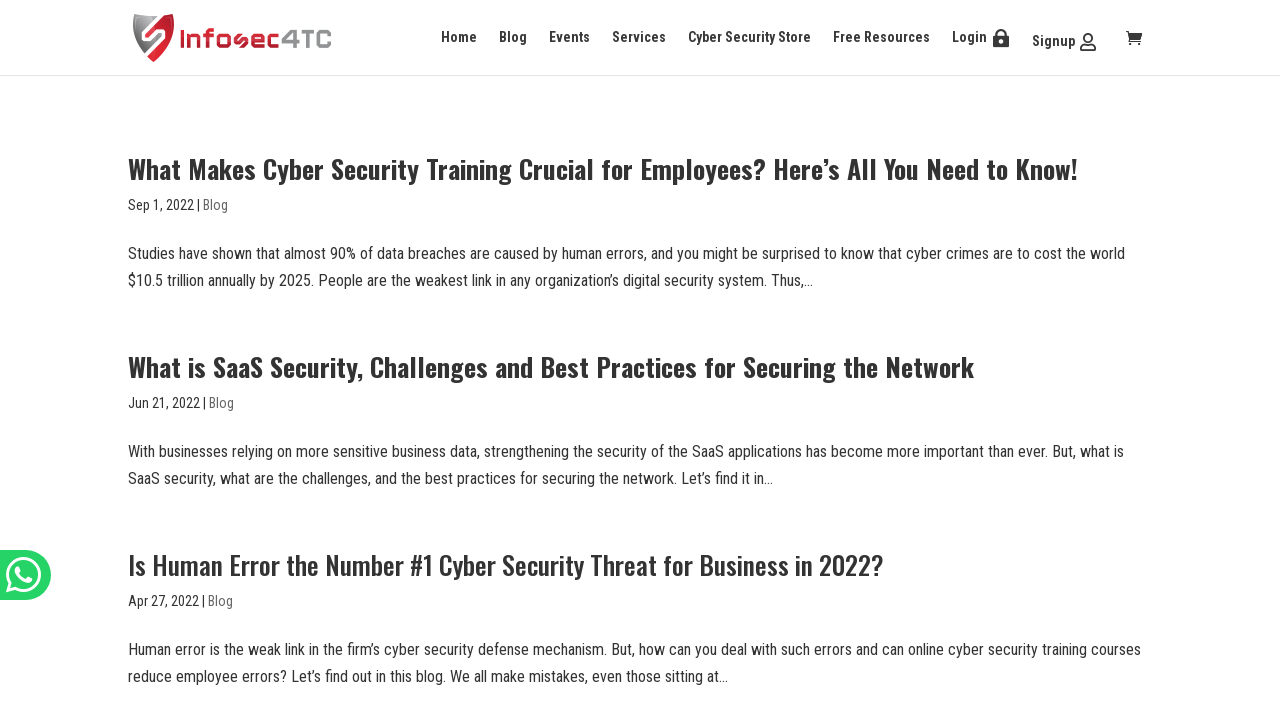

--- FILE ---
content_type: text/css
request_url: https://www.infosec4tc.com/wp-content/plugins/mec-rsvp/src/RSVP/frontend.css?ver=6.9
body_size: 2556
content:
.mec_rsvp_form .hidden {
    display: none;
}

.mec-events-meta-group .col-md-12 {
    padding-left: 0;
}

/** custom form start */
.mec_rsvp_form, .mec_rsvp_form h5 span, .mec_rsvp_form label {
    color: #424242;
    font-size: 12px;
    font-weight: 300;
    letter-spacing: 0;
    margin: 3px 0;
    display: block;
    clear: none;
    padding: 5px 1em 3px 0;
}

.mec_rsvp_form input[type="date"], .mec_rsvp_form input[type="email"], .mec_rsvp_form input[type="number"], .mec_rsvp_form input[type="password"], .mec_rsvp_form input[type="tel"], .mec_rsvp_form input[type="text"], .mec_rsvp_form select, .mec_rsvp_form textarea {
    display: block;
    background: #fff;
    min-height: 42px;
    min-width: 180px;
    font-size: 13px;
    font-family: inherit;
    border: 1px solid #e1e2e3;
    border-radius: 2px;
    padding: 13px 10px;
    width: 330px;
    margin-bottom: 20px;
    box-shadow: inset 0 2px 4px rgb(0 0 0 / 2%), 0 2px 3px rgb(0 0 0 / 1%);
    clear: both;
}

.mec_rsvp_form button {
    min-width: 155px;
    margin-top: 5px;
    margin-left: 10px;
    border-radius: 2px;
    box-shadow: 0 2px 1px rgb(0 0 0 / 8%);
}

.mec-events-meta-group .mec-btn-box .button.mec-move-to-step-1, .mec-single-event .mec-rsvp-form-box .button.mec-move-to-step-1 {
    background: #c4cace;
}

.mec-events-meta-group .mec-btn-box .button.mec-move-to-step-1:hover, .mec-single-event .mec-rsvp-form-box .button.mec-move-to-step-1:hover {
    background: #000;
}

.mec_rsvp_form button.loading:after, .mec-single-event a.button.loading:after {
    display: inline-block;
}

.mec_rsvp_form button:after, .mec-single-event a.button:after {
    display: none;
    font-family: simple-line-icons;
    content: "\e098";
    margin-left: 4px;
    -webkit-animation: rotating 1.2s linear infinite;
    -moz-animation: rotating 1.2s linear infinite;
    -ms-animation: rotating 1.2s linear infinite;
    -o-animation: rotating 1.2s linear infinite;
    animation: rotating 1.2s linear infinite;
}

/** custom form end */
.mec-rsvp-search-form {
    position: relative;
}

.mec-rsvp-search-form h2 {
    font-size: 24px;
}

.mec-rsvp-search-form input[type="date"], .mec-rsvp-search-form input[type="email"], .mec-rsvp-search-form input[type="number"], .mec-rsvp-search-form input[type="password"], .mec-rsvp-search-form input[type="tel"], .mec-rsvp-search-form input[type="text"], .mec-rsvp-search-form select, .mec-rsvp-search-form textarea {
    background: #fcfcfc;
    min-height: 42px;
    min-width: 180px;
    font-size: 13px;
    border: 1px solid #e0e0e0;
    padding: 13px 10px;
    width: 330px;
    margin-bottom: 20px;
    box-shadow: inset 0 2px 4px rgb(0 0 0 / 5%);
}

.mec-rsvp-search-form .mec-loading-1 {
    top: 50px;
}

.mec-rsvp-modification .mec-custom-form-box form > h4, .mec-rsvp-modification .mec-custom-form-box form > h4::before, .mec-rsvp-modification .mec-custom-form-box {
    border: none;
}

.mec-rsvp-modification .mec-custom-form-box {
    padding: 0;
}

.mec-rsvp-modification .mec-custom-form-box form > h4 {
    display: none;
}

.mec-custom-form-box {
    margin-bottom: 30px;
    padding: 20px 30px;
    background: #fff;
    border: 1px solid #e6e6e6;
    box-shadow: 0 2px 0 0 rgb(0 0 0 / 2%);
    position: relative;
}

.mec-custom-form-box form > h4 {
    text-transform: uppercase;
    font-size: 15px;
    font-weight: 700;
    color: #313131;
    border-bottom: 4px solid #ebebeb;
    width: 100%;
    display: block;
    padding-bottom: 10px;
    position: relative;
    text-align: center;
}

.mec-custom-form-box form > h4:before {
    padding: 1px 35px;
    border-bottom: 4px solid #40d9f1;
    font-size: 6px;
    content: "";
    text-align: center;
    position: absolute;
    bottom: -4px;
    margin-left: -35px;
    left: 50%;
}

.mec-rsvp-answer {
    overflow: hidden;
}

.mec-btn-box {
    overflow: hidden;
    clear: both;
    padding-top: 20px;
    padding: 10px auto;
}

.mec-rsvp-answer .mec-rsvp-answers-details-links, .mec-rsvp-answers {
    margin: 20px 3px 16px 0;
    overflow: hidden;
    float: left;
    width: 330px;
    min-width: 180px;
    clear: both;
}

.mec-rsvp-answers-details-links > div label input[type="radio"], .mec-rsvp-answers > div label input[type="radio"] {
    display: none;
}

.mec-rsvp-answers-details-links > div, .mec-rsvp-answers > div {
    margin: 0 0 10px;
    min-height: 42px;
    border: 1px solid #e0e5eb;
    border-radius: 4px;
}

span.mec-answer-attendees-count {
    font-size: 11px;
    color: #8d8d8d;
}

.mec-rsvp-answers-details-links > div > label, .mec-rsvp-answers > div > label {
    display: flex !important;
    align-items: baseline;
    justify-content: space-between;
}

.mec-rsvp-answers-details-links > div, .mec-rsvp-answers-details-links > div label {
    cursor: pointer;
}

.mec-rsvp-answers-details-links > div.active, .mec-rsvp-answers > div.active {
    border-color: #40d9f1;
    color: black;
    background: #f1fdff;
}

.mec-rsvp-answers-details-links > div.active label, .mec-rsvp-answers > div.active label {
    color: black;
}

.mec-rsvp-answers-details-links > div.active .mec-answer-attendees-count {
    color: #40d9f1;
}

.mec-rsvp-answers-details-links > div label:first-child, .mec-rsvp-answers > div label:first-child {
    position: relative;
    padding: 0;
    padding-left: 30px;
    padding-right: 17px;
}

.mec-rsvp-answers-details-links > div > label::before, .mec-rsvp-answers > div > label:before {
    content: "";
    border: 1px solid #e1e2e3;
    border-radius: 50%;
    position: absolute;
    left: 13px;
    top: calc(50% - 8px);
    width: 15px;
    height: 15px;
}

span.mec-answer-text {
    display: inline-block;
    margin-left: 5px;
    line-height: 40px;
}

.mec-rsvp-answers-details-links > div.active > label::before, .mec-rsvp-answers > div.active > label:before {
    border: 6px solid #40d9f1;
    width: 16px;
    height: 16px;
}

.mec-rsvp-answers-details-tabs {
    clear: both;
}

.mec-rsvp-answers-details-tabs > div:not(.active) {
    display: none;
}

.mec-rsvp-step-1-box, .mec-rsvp-step-2-box, .mec-rsvp-result-box {
    overflow: hidden;
}

.mec-max-attendees-count {
    display: block;
    margin-bottom: 20px;
    font-size: 11px;
    color: #8a8a8a;
    margin-top: -15px;
}

.mec_rsvp_form .mec-form-row {
    margin: 5px auto;
}

.mec-attendees-info-box .mec-attendees {
    display: flex;
    flex-wrap: wrap;
}

.mec-attendees-info-box .mec-attendees .mec-attendee {
    width: 70px;
    text-align: center;
    position: relative;
    margin: 5px;
}

.mec-attendees-info-box .mec-attendees .mec-attendee img {
    border-radius: 50%;
    margin: 0 auto;
}

.mec-attendees-info-box .mec-attendees .mec-attendee .mec-attendees-count {
    position: absolute;
    background: #40d9f1;
    color: white;
    border-radius: 50%;
    min-width: 25px;
    min-height: 25px;
    top: 0;
    left: 0;
    padding-top: 2px;
}

.mec_rsvp_form .mec-error {
    color: #b70707 !important;
    border-color: #b70707 !important;
    background-color: #ffeaea;
    font-weight: 400;
    text-align: center;
}

.mec-loading-box {
    margin: auto;
    text-align: center;
    display: flex;
    justify-content: center;
}

.mec-loading-box .mec-loading-1 {
    position: absolute;
    top: 50%;
}

.mec-loading-1 {
    margin: auto;
    border: 5px solid #f3f3f3;
    border-top: 5px solid #b3b7b9;
    border-bottom: 5px solid #b3b7b9;
    border-right: 5px solid #b3b7b9;
    border-radius: 50%;
    width: 30px;
    height: 30px;
    animation: spin 2s linear infinite;
}

@keyframes spin {
    0% {
        transform: rotate(0deg);
    }

    100% {
        transform: rotate(360deg);
    }
}

/** Core Styles begin */
.mec-box {
    margin-bottom: 30px;
    padding: 20px 30px;
    background: #fff;
    border: 1px solid #e6e6e6;
    box-shadow: 0 2px 0 0 rgb(0 0 0 / 2%);
    position: relative;
}

.mec-wrap .mec-box-title, .mec-box-title {
    text-transform: uppercase;
    font-size: 15px;
    font-weight: 700;
    color: #313131;
    border-bottom: 4px solid #ebebeb;
    width: 100%;
    display: block;
    padding-bottom: 10px;
    position: relative;
    text-align: center;
    margin-bottom: 20px;
}

.mec-wrap .mec-box-title::before, .mec-box-title::before {
    padding: 1px 35px;
    border-bottom: 4px solid #40d9f1;
    font-size: 6px;
    content: "";
    text-align: center;
    position: absolute;
    bottom: -4px;
    margin-left: -35px;
    left: 50%;
}

.mec-rsvp-answers-details-links label {
    padding: 3px 0;
    font-size: 14px;
    font-weight: 400;
    margin: 0;
}

.mec-wrap .mec_rsvp_form .col-md-12:not(input) {
    padding-left: 0;
}

label.rsvp-first-for-all-label {
    height: 14px;
    width: 14px;
    background-color: transparent;
    border: 1px solid #d4d4d4;
    position: relative;
    display: inline-block;
    -moz-transition: border-color ease 0.2s;
    -o-transition: border-color ease 0.2s;
    -webkit-transition: border-color ease 0.2s;
    transition: border-color ease 0.2s;
    cursor: pointer;
    box-shadow: 0 2px 16px -2px rgb(0 0 0 / 20%);
    vertical-align: middle;
    margin-right: 3px;
    margin-top: -2px;
    padding: 0;
    vertical-align: middle !important;
}

.mec-single-event .mec_rsvp_form .mec_rsvp_first_for_all:checked + label.rsvp-first-for-all-label {
    border-color: #008aff;
    box-shadow: 0 2px 14px -3px #008aff;
}

label.rsvp-first-for-all-label:before {
    position: absolute;
    height: 0;
    width: 1px;
    background-color: #008aff;
    display: inline-block;
    -moz-transform-origin: left top;
    -ms-transform-origin: left top;
    -o-transform-origin: left top;
    -webkit-transform-origin: left top;
    transform-origin: left top;
    content: "";
    -webkit-transition: opacity ease 0.5;
    -moz-transition: opacity ease 0.5;
    transition: opacity ease 0.5;
    top: 8px;
    left: 7px;
    box-shadow: 0 0 0 2px #fff;
    -moz-transform: rotate(-145deg);
    -ms-transform: rotate(-145deg);
    -o-transform: rotate(-145deg);
    -webkit-transform: rotate(-145deg);
    transform: rotate(-145deg);
}

.mec_rsvp_form .mec_rsvp_first_for_all:checked + label.rsvp-first-for-all-label:before,
.mec-single-event .mec_rsvp_form .mec_rsvp_first_for_all:checked + label.rsvp-first-for-all-label:before {
    height: 12px;
    -moz-animation: dothatopcheck 0.16s ease 0s forwards;
    -o-animation: dothatopcheck 0.16s ease 0s forwards;
    -webkit-animation: dothatopcheck 0.16s ease 0s forwards;
    animation: dothatopcheck 0.16s ease 0s forwards;
}

label.rsvp-first-for-all-label:after {
    position: absolute;
    height: 0;
    width: 1px;
    background-color: #008aff;
    display: inline-block;
    -moz-transform-origin: left top;
    -ms-transform-origin: left top;
    -o-transform-origin: left top;
    -webkit-transform-origin: left top;
    transform-origin: left top;
    content: "";
    -webkit-transition: opacity ease 0.5;
    -moz-transition: opacity ease 0.5;
    transition: opacity ease 0.5;
    top: 6px;
    left: 3px;
    -moz-transform: rotate(-45deg);
    -ms-transform: rotate(-45deg);
    -o-transform: rotate(-45deg);
    -webkit-transform: rotate(-45deg);
    transform: rotate(-45deg);
}

.mec_rsvp_form .mec_rsvp_first_for_all:checked + label.rsvp-first-for-all-label:after,
.mec-single-event .mec_rsvp_form .mec_rsvp_first_for_all:checked + label.rsvp-first-for-all-label:after {
    -moz-animation: dothabottomcheck 80ms ease 0s forwards;
    -o-animation: dothabottomcheck 80ms ease 0s forwards;
    -webkit-animation: dothabottomcheck 80ms ease 0s forwards;
    animation: dothabottomcheck 80ms ease 0s forwards;
    height: 4px;
}

.mec-single-event label.mec-fill-attendees {
    margin-top: 10px !important;
}

.mec_rsvp_first_for_all {
    display: none;
}

.mec-attendees-detail-inputs strong {
    margin-top: 20px;
    display: block;
    margin-bottom: 0;
    font-size: 14px;
}

.mec_rsvp_form .button {
    margin-left: 0;
}

/** Core Styles end */

/* RSVP Loading Style */
.mec-loading-1 {
    background: rgba(0, 0, 0, 0);
    position: absolute;
    top: 50%;
    left: 50%;
    transform: translate(-50%, -50%);
    z-index: 9;
}

.mec-loading-1,
.mec-loading-1:after {
    border-radius: 50%;
    width: 5em;
    height: 5em;
    z-index: 999999999999;
}

.mec-loading-1 {
    font-size: 10px;
    text-indent: -9999em;
    border-top: 0.5em solid rgba(0, 0, 0, 0.2);
    border-right: 0.5em solid rgba(0, 0, 0, 0.2);
    border-bottom: 0.5em solid rgba(0, 0, 0, 0.2);
    border-left: 0.5em solid #ffffff;
    -webkit-transform: translateZ(0);
    -ms-transform: translateZ(0);
    transform: translateZ(0);
    -webkit-animation: mecloader 1.1s infinite linear;
    animation: mecloader 1.1s infinite linear;
}

@-webkit-keyframes mecloader {
    0% {
        -webkit-transform: rotate(0deg);
        transform: rotate(0deg);
    }

    100% {
        -webkit-transform: rotate(360deg);
        transform: rotate(360deg);
    }
}

@keyframes mecloader {
    0% {
        -webkit-transform: rotate(0deg);
        transform: rotate(0deg);
    }

    100% {
        -webkit-transform: rotate(360deg);
        transform: rotate(360deg);
    }
}

/* #mec-rsvp-search-by-email */
.mec-rsvp-modification .mec-rsvp-search-form input {
    display: inline-block;
}

#mec-rsvp-search-by-email {
    display: inline;
}

#mec-rsvp-search-by-email:hover {
    background: #000;
}


--- FILE ---
content_type: text/css
request_url: https://www.infosec4tc.com/wp-content/et-cache/218091/et-core-unified-cpt-deferred-218091.min.css?ver=1769078138
body_size: 810
content:
.et-db #et-boc .et-l div.et_pb_section.et_pb_section_0_tb_footer{background-blend-mode:multiply;background-image:url(https://www.infosec4tc.com/wp-content/uploads/2021/09/BGH2.jpg),radial-gradient(circle at center,#484848 0%,#000000 100%)!important}.et-db #et-boc .et-l .et_pb_section_0_tb_footer.et_pb_section{padding-top:10px;padding-bottom:0px;background-color:inherit!important}.et-db #et-boc .et-l .et_pb_row_0_tb_footer,.et-db #et-boc .et-l .et_pb_row_1_tb_footer{background-color:RGBA(0,0,0,0)}.et-db #et-boc .et-l .et_pb_text_0_tb_footer h3,.et-db #et-boc .et-l .et_pb_text_1_tb_footer h3,.et-db #et-boc .et-l .et_pb_text_3_tb_footer h3{font-weight:600;color:#FFFFFF!important}.et-db #et-boc .et-l .et_pb_text_0_tb_footer,.et-db #et-boc .et-l .et_pb_divider_0_tb_footer,.et-db #et-boc .et-l .et_pb_text_1_tb_footer,.et-db #et-boc .et-l .et_pb_divider_1_tb_footer,.et-db #et-boc .et-l .et_pb_text_3_tb_footer,.et-db #et-boc .et-l .et_pb_divider_2_tb_footer{margin-bottom:0px!important}.et-db #et-boc .et-l .et_pb_divider_0_tb_footer:before,.et-db #et-boc .et-l .et_pb_divider_1_tb_footer:before,.et-db #et-boc .et-l .et_pb_divider_2_tb_footer:before{border-top-color:#830c0f;border-top-width:2px}.et-db #et-boc .et-l .et_pb_blurb_0_tb_footer.et_pb_blurb,.et-db #et-boc .et-l .et_pb_blurb_1_tb_footer.et_pb_blurb,.et-db #et-boc .et-l .et_pb_blurb_2_tb_footer.et_pb_blurb{font-weight:600;color:#FFFFFF!important;margin-bottom:16px!important}.et-db #et-boc .et-l .et_pb_blurb_0_tb_footer.et_pb_blurb .et_pb_blurb_description a,.et-db #et-boc .et-l .et_pb_blurb_1_tb_footer.et_pb_blurb .et_pb_blurb_description a,.et-db #et-boc .et-l .et_pb_blurb_2_tb_footer.et_pb_blurb .et_pb_blurb_description a,.et-db #et-boc .et-l .et_pb_text_2_tb_footer.et_pb_text a{color:#FFFFFF!important;transition:color 300ms ease 0ms}.et-db #et-boc .et-l .et_pb_blurb_0_tb_footer.et_pb_blurb .et_pb_blurb_description a:hover,.et-db #et-boc .et-l .et_pb_blurb_1_tb_footer.et_pb_blurb .et_pb_blurb_description a:hover,.et-db #et-boc .et-l .et_pb_blurb_2_tb_footer.et_pb_blurb .et_pb_blurb_description a:hover,.et-db #et-boc .et-l .et_pb_text_2_tb_footer.et_pb_text a:hover{color:#B01A1F!important}.et-db #et-boc .et-l .et_pb_blurb_0_tb_footer .et-pb-icon,.et-db #et-boc .et-l .et_pb_blurb_1_tb_footer .et-pb-icon{font-size:22px;color:#B01A1F;font-family:ETmodules!important;font-weight:400!important}.et-db #et-boc .et-l .et_pb_blurb_2_tb_footer .et-pb-icon{font-size:22px;color:#B01A1F;font-family:FontAwesome!important;font-weight:900!important}.et-db #et-boc .et-l .et_pb_text_2_tb_footer.et_pb_text,.et-db #et-boc .et-l .et_pb_text_4_tb_footer.et_pb_text,.et-db #et-boc .et-l .et_pb_text_5_tb_footer.et_pb_text{color:#FFFFFF!important}.et-db #et-boc .et-l .et_pb_text_2_tb_footer,.et-db #et-boc .et-l .et_pb_text_2_tb_footer a{font-weight:600}.et-db #et-boc .et-l .et_pb_section_1_tb_footer.et_pb_section{padding-top:0px;padding-bottom:0px;background-color:#161616!important}.et-db #et-boc .et-l .et_pb_row_1_tb_footer.et_pb_row{padding-top:12px!important;padding-bottom:0px!important;padding-top:12px;padding-bottom:0px}.et-db #et-boc .et-l .et_pb_social_media_follow .et_pb_social_media_follow_network_0_tb_footer .icon:before,.et-db #et-boc .et-l .et_pb_social_media_follow .et_pb_social_media_follow_network_1_tb_footer .icon:before,.et-db #et-boc .et-l .et_pb_social_media_follow .et_pb_social_media_follow_network_2_tb_footer .icon:before{transition:color 300ms ease 0ms}.et-db #et-boc .et-l .et_pb_social_media_follow .et_pb_social_media_follow_network_0_tb_footer.et_pb_social_icon:hover .icon:before,.et-db #et-boc .et-l .et_pb_social_media_follow .et_pb_social_media_follow_network_1_tb_footer.et_pb_social_icon:hover .icon:before,.et-db #et-boc .et-l .et_pb_social_media_follow .et_pb_social_media_follow_network_2_tb_footer.et_pb_social_icon:hover .icon:before{color:#B01A1F}.et-db #et-boc .et-l ul.et_pb_social_media_follow_0_tb_footer a.icon{border-radius:100% 100% 100% 100%}.et-db #et-boc .et-l ul.et_pb_social_media_follow_0_tb_footer{margin-top:-2px!important}.et-db #et-boc .et-l .et_pb_social_media_follow_network_0_tb_footer,.et-db #et-boc .et-l .et_pb_social_media_follow_network_1_tb_footer{margin-right:10px!important}.et-db #et-boc .et-l .et_pb_social_media_follow_network_2_tb_footer{margin-right:0px!important}@media only screen and (max-width:980px){.et-db #et-boc .et-l .et_pb_row_1_tb_footer.et_pb_row{padding-top:12px!important;padding-bottom:20px!important;padding-top:12px!important;padding-bottom:20px!important}.et-db #et-boc .et-l ul.et_pb_social_media_follow_0_tb_footer{margin-top:0px!important;margin-bottom:-28px!important}}